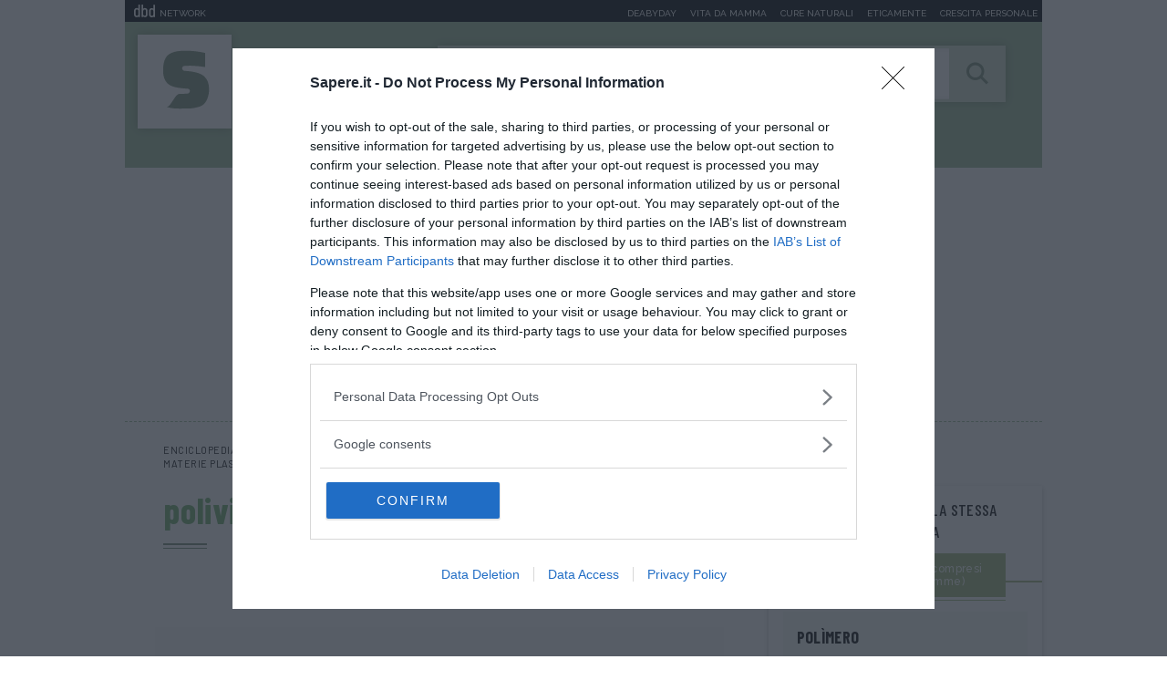

--- FILE ---
content_type: text/html;charset=UTF-8
request_url: https://www.sapere.it/enciclopedia/polivinile.html
body_size: 8700
content:
<!doctype html>
<html lang="it" xmlns:fb="http://www.facebook.com/2008/fbml">
<head>
<meta http-equiv="X-UA-Compatible" content="IE=edge">
<meta charset="utf-8">
<meta name="viewport" content="width=device-width">
<meta name="format-detection" content="telephone=no">
<meta content="Sapere.it" name="Author"/>
<meta property="fb:admins" content="1693022321" />
<meta name="msvalidate.01" content="9354D1F401340D71CD2DE94FDDB0B36A" />
<meta name="google-site-verification" content="fsHELnhx_b_blvS4CKDsbOaWYs4xQ8Wg0AFReWMNvjw" />
<meta name="y_key" content="5dbb223d7b13e610" />
<title>polivinile su Enciclopedia | Sapere.it</title>
<meta property="og:title" content="polivinile su Enciclopedia | Sapere.it">
<meta property="og:type" content="website">
<meta property="og:url" content="https://www.sapere.it/enciclopedia/polivinile.html">
<meta property="og:image" content="https://www.sapere.it/.resources/sapere-templating-light/webresources/img/sapere-OG.jpg">
<meta property="og:description" content="polivinile: sm. [poli-+vinile]. Composto ottenuto dalla polimerizzazione di molecole contenenti il radicale vinile, scoperto da H.-V. Regnault fin...">
<link rel="canonical" href="https://www.sapere.it/enciclopedia/polivinile.html" />
<link rel="icon" href="/.resources/sapere-templating-light/webresources/favicon.ico">
<meta name="keywords" content="" />
<meta name="description" content="polivinile: sm. [poli-+vinile]. Composto ottenuto dalla polimerizzazione di molecole contenenti il radicale vinile, scoperto da H.-V. Regnault fin..." />
<link href="https://fonts.googleapis.com/css?family=Barlow+Condensed:400,500,600,700&display=swap" rel="stylesheet">
<link href="https://fonts.googleapis.com/css?family=Barlow:400,500,700&display=swap" rel="stylesheet">
<link href="https://fonts.googleapis.com/css?family=Raleway:400,500,700&display=swap" rel="stylesheet">
<link rel="stylesheet" type="text/css" href="/.resources/sapere-templating-light/webresources/css/simple-scrollbar~2023-01-16-09-57-40-000~cache.css" media="all" />
<link rel="stylesheet" type="text/css" href="/.resources/sapere-templating-light/webresources/css/rangeslider~2023-01-16-09-57-40-000~cache.css" media="all" />
<link rel="stylesheet" type="text/css" href="/.resources/sapere-templating-light/webresources/css/slick~2023-01-16-09-57-40-000~cache.css" media="all" />
<link rel="stylesheet" type="text/css" href="/.resources/sapere-templating-light/webresources/css/select2.min~2023-01-16-09-57-40-000~cache.css" media="all" />
<link rel="stylesheet" type="text/css" href="/.resources/sapere-templating-light/webresources/css/style~2023-05-29-07-58-39-359~cache.css" media="all" />
<!-- Google Tag Manager -->
<script>(function(w,d,s,l,i){w[l]=w[l]||[];w[l].push({'gtm.start':
new Date().getTime(),event:'gtm.js'});var f=d.getElementsByTagName(s)[0],
j=d.createElement(s),dl=l!='dataLayer'?'&l='+l:'';j.async=true;j.src=
'https://www.googletagmanager.com/gtm.js?id='+i+dl;f.parentNode.insertBefore(j,f);
})(window,document,'script','dataLayer','GTM-KNQ4XMX');</script>
<!-- End Google Tag Manager -->
<meta name="msvalidate.01" content="9354D1F401340D71CD2DE94FDDB0B36A" /> <meta name="google-site-verification" content="fsHELnhx_b_blvS4CKDsbOaWYs4xQ8Wg0AFReWMNvjw" /> <META name="y_key" content="5dbb223d7b13e610" />
</head>
<body id="lemma" class=" " data-contextPath="">
<!-- Google Tag Manager (noscript) -->
<noscript><iframe src="https://www.googletagmanager.com/ns.html?id=GTM-KNQ4XMX"
height="0" width="0" style="display:none;visibility:hidden"></iframe></noscript>
<!-- End Google Tag Manager (noscript) -->
<div id="adv-Position3">
<div id="div-gpt-ad-Top">
</div>
</div>
<div class="content-wrapper">
<header id="main-header" class="main-header lemma-header">
<style>
#main-header .header-adv { padding: 5px 0; border: none; background-color: #1d2327; height: 24px; }
#main-header .header-adv .header-bar { height: 14px;padding: 0 5px; }
#main-header .header-adv .header-bar a { white-space: nowrap; margin: 0; }
#main-header .header-adv .header-bar .network { float:right;text-transform:uppercase;font-size:10px;padding-top: 2px; }
#main-header .header-adv .header-bar .network a { width: auto; white-space: nowrap;margin-left:15px;color:#f4f4f4;text-decoration:none; }
@media (max-width: 992px) {
.header-adv { display: none; }
}
@media (max-width: 768px) {
.header-adv { display: none; }
}
</style>
<div class="header-adv">
<div class="header-bar">
<a href="https://www.dbdnetwork.it/" target="_blank" rel="nofollow">
<img src="https://urano.dbdnetwork.it/dbdnetwork/img/dbd.svg" style="float:left;fill:#f4f4f4;width:23px;height:14px;margin-left:5px" border="0">
<div style="float:left;padding-left:5px;text-transform:uppercase;font-size:10px;padding-top: 2px;color:#f4f4f4">Network</div>
</a>
<div class="network">
<a href="https://www.deabyday.tv/" target="_blank" rel="nofollow">Deabyday</a>
<a href="https://www.vitadamamma.com/" target="_blank" rel="nofollow">Vita da mamma</a>
<a href="https://www.cure-naturali.it/" target="_blank" rel="nofollow">Cure naturali</a>
<a href="https://www.eticamente.net/" rel="nofollow" style="">Eticamente</a>
<a href="https://www.crescita-personale.it/" target="_blank" rel="nofollow">Crescita personale</a>
</div>
</div>
</div>
<div class="header-content">
<div class="container">
<div class="row">
<div class="col-4">
<a href="/sapere.html" class="header-logo">
<img src="/.resources/sapere-templating-light/webresources/img/logo-sapere-icon.svg" alt="Sapere.it" />
<div>
<img src="/.resources/sapere-templating-light/webresources/img/logo-sapere.svg" alt="Sapere.it" />
<p></p>
</div>
</a>
</div>
<div class="col-8">
<form name="searchform" id="searchform" action="/sapere/search.html" method="GET">
<fieldset>
<div class="header-search">
<button type="submit"><i class="icon-sapere-search"></i></button>
<input type="text" name="q1" id="searchfield" placeholder="cosa vuoi SAPERE ?" autocomplete="off" class="typeahead" >
</div>
</fieldset>
</form>
</div>
<a href="#" class="index-btn">Indice</a>
<a href="#mobile-menu" class="mobile-button">
<div class="mobile-button-box"><div class="mobile-button-inner"></div></div>
</a>
</div>
<div class="row header-menu-wrapper">
<div class="col-12">
<nav class="header-menu" itemscope itemtype="http://www.schema.org/SiteNavigationElement">
<ul>
<li itemprop="name" class="active">
<a itemprop="url" href="/sapere/enciclopedia.html" title="Enciclopedia">Enciclopedia</a>
</li>
<li itemprop="name" >
<a itemprop="url" href="/sapere/dizionari.html" title="Dizionari">Dizionari</a>
</li>
<li itemprop="name" >
<a itemprop="url" href="/sapere/strumenti.html" title="Sicuro di sapere?">Sicuro di sapere?</a>
</li>
<li itemprop="name" >
<a itemprop="url" href="/sapere/approfondimenti.html" title="Approfondimenti">Approfondimenti</a>
</li>
</ul>
</nav>
</div>
</div>
</div>
</div>
</header>
<style>
@media (max-width: 992px) {
.slimheadermobtop { display: none; }
}
</style>
<div class="mobile-menu">
<nav>
<div class="slimheadermobtop" style="top: 0; left: 0; position: absolute; padding: 5px; background-color: #1d2327; height: 24px; width: 100%;">
<a href="https://www.dbdnetwork.it/" target="_blank" rel="nofollow">
<img src="https://urano.dbdnetwork.it/dbdnetwork/img/dbd.svg" style="float:left;fill:#f4f4f4;width:23px;height:14px;margin-left:5px" border="0">
<div style="float:left;padding-left:5px;text-transform:uppercase;font-size:10px;padding-top: 2px;color:#f4f4f4">Network</div>
</a>
</div>
<ul>
<li>
<a href="/sapere/enciclopedia.html" title="Enciclopedia">Enciclopedia</a>
</li>
<li>
<a href="/sapere/dizionari.html" title="Dizionari">Dizionari</a>
</li>
<li>
<a href="/sapere/strumenti.html" title="Sicuro di sapere?">Sicuro di sapere?</a>
</li>
<li>
<a href="/sapere/approfondimenti.html" title="Approfondimenti">Approfondimenti</a>
</li>
</ul>
<style>
.slimheadermob a { border:0; font-size:12px; text-transform:uppercase;min-width:auto;margin:0;padding: 5px 0 0 0;display:block;border-bottom:1px dotted #b9b9b9 }
</style>
<div class="slimheadermob" style="clear:both;padding:20px 10px">
<div style="background-color:#dfdfdf;margin-top:20px;border-radius:5px;overflow:hidden">
<div style="padding:2px 6px 4px 6px;background-color:#c5c5c5"><a rel="nofollow" style="border:0" target="_blank" href="https://www.dbdnetwork.it/"><img src="https://urano.dbdnetwork.it/dbdnetwork/img/logos.svg" style="width:94px;height:16px;fill:#484848"></a></div>
<div style="padding:0 6px 10px 6px;">
<a href="https://www.deabyday.tv/" target="_blank" rel="nofollow" style="color:#484848;text-decoration:none">Deabyday</a>
<a href="https://www.vitadamamma.com/" target="_blank" rel="nofollow" style="color:#484848;text-decoration:none">Vita da mamma</a>
<a href="https://www.cure-naturali.it/" target="_blank" rel="nofollow" style="color:#484848;text-decoration:none">Cure naturali</a>
<a href="https://www.eticamente.net/" target="_blank" rel="nofollow" style="color:#484848;text-decoration:none">Eticamente</a>
<a href="https://www.crescita-personale.it/" target="_blank" rel="nofollow" style="color:#484848;text-decoration:none">Crescita personale</a>
</div>
</div>
</div>
</nav>
</div>
<div id="adv-TopLeft" style="display:block">
<div id="div-gpt-ad-MaxTicker">
</div>
</div>
<div class="main-content">
<div class="container">
<div class="row">
<div class="col-8">
<section>
<article class="lemma-article" itemscope itemtype="http://schema.org/Article">
<meta itemprop="inLanguage" content="it-IT">
<header class="no-separator">
<nav class="breadcrumb">
<ul>
<li><a href="/sapere/enciclopedia.html" title="Enciclopedia">Enciclopedia</a></li>
<li><a href="/sapere/enciclopedia/tecnica.html" title="Tecnica">Tecnica</a></li>
<li><a href="/sapere/enciclopedia/tecnica/industria.html" title="Industria">Industria</a></li>
<li><a href="/sapere/enciclopedia/tecnica/industria/industrie-chimiche.html" title="Industrie chimiche">Industrie chimiche</a></li>
<li><a href="/sapere/enciclopedia/tecnica/industria/industrie-chimiche/materie-plastiche--compresi-elastomeri-e-gomme-.html" title="Materie plastiche (compresi elastomeri e gomme)">Materie plastiche (compresi elastomeri e gomme)</a></li>
<li><span>polivinile</span></li>
</ul>
</nav>
<div>
<h1 itemprop="name" property="name">polivinile</h1>
<a href="#" class="index-btn">Indice</a>
<nav class="index-navigation">
<p>polivinile</p>
<div>
<ol>
<li><a href="#p0">Definizione</a></li>
<li><a href="#p1">Acetato di polivinile</a></li>
<li><a href="#p2">Alcol di polivinile</a></li>
<li><a href="#p3">Cloruro di polivinile</a></li>
<li><a href="#p4">Fluoruro di polivinile</a></li>
</ol>
</div>
</nav>
</div>
</header>
<time class="d-none" datetime="2020-06-05T04:28:40.045+02:00" itemprop="datePublished"></time>
<time class="d-none" datetime="2020-06-05T04:28:40.045+02:00" itemprop="dateModified"></time>
<div class="d-none" itemprop="mainEntityOfPage" itemscope itemtype="http://schema.org/WebPage">
<link itemprop="url" href="https://www.sapere.it/enciclopedia/polivinile.html" />
</div>
<div class="d-none" itemprop="author" itemscope itemtype="http://schema.org/Person" class="author"><span itemprop="name">Redazione De Agostini</span></div>
<div class="d-none" itemprop="publisher" itemscope itemtype="https://schema.org/Organization">
<meta itemprop="name" content="Sapere"/>
<a href="https://www.sapere.it" itemprop="url" property="url">
<span itemprop="name" property="name">Sapere</span>
</a>
<a itemprop="sameAs" href="https://www.facebook.com/Sapere.it/">https://www.facebook.com/Sapere.it/</a>
<a itemprop="sameAs" href="https://twitter.com/sapereit">https://twitter.com/sapereit</a>
<a href="https://www.sapere.it" itemscope itemtype="https://schema.org/ImageObject" vocab="https://schema.org/" typeof="ImageObject" itemprop="logo" property="logo">
<img itemprop="url" property="url" src="https://www.sapere.it/.resources/sapere-templating-light/webresources/img/sapere-logo.jpg" alt="" />
<meta itemprop="width" content="auto">
<meta itemprop="height" content="auto">
</a>
<div class="d-none" itemprop="parentOrganization" itemscope itemtype="https://schema.org/Organization">
<meta itemprop="name" content="De Agostini Editore"/>
<a href="http://www.gruppodeagostini.it/" itemprop="url" property="url">
<span itemprop="name" property="name">De Agostini Editore</span>
</a>
<a itemprop="sameAs" href="https://it.wikipedia.org/wiki/De_Agostini">https://it.wikipedia.org/wiki/De_Agostini</a>
<a itemprop="sameAs" href="https://www.linkedin.com/company/de-agostini/">https://www.linkedin.com/company/de-agostini/</a>
</div>
</div>
<meta itemprop="headline" property="headline" content="Definizione">
<div id="p0" itemprop="description">
<h2>Definizione</h2>
<p>sm. [poli-+vinile]. Composto ottenuto dalla <a href="/enciclopedia/polimerizzazi%C3%B3ne.html">polimerizzazione</a> di molecole contenenti il radicale <a href="/enciclopedia/vin%C3%ACle.html">vinile</a>, scoperto da <a href="/enciclopedia/Regnault%2C+Henri-Victor.html">H.-V. Regnault</a> fin dal 1835 e prodotto industrialmente la prima volta nel 1912. Attualmente esistono più composti, detti anche resine poliviniliche, e delle fibre tessili sintetiche ricavate dal cloruro di polivinile.</p>
</div>
<div id="adv-Middle1-mobile"></div>
<div id="p1">
<h2>Acetato di polivinile</h2>
<p>L'acetato di polivinile si ottiene per polimerizzazione di acetato di vinile sia in massa sia in soluzione in solventi aromatici o <a href="/enciclopedia/met%C3%AClico.html">metanolo</a> quando si vogliano ottenere bassi pesi molecolari, oppure in emulsione per pesi molecolari più elevati. I primi presentano sofficità e comportamento simile alla <a href="/enciclopedia/g%C3%B3mma.html">gomma</a>, i secondi sono più rigidi e con elevata temperatura di rammollimento. Presenta solubilità in chetoni, esteri, idrocarburi aromatici, ma insolubilità in acqua e alcol, buona resistenza al calore e ai raggi ultravioletti, fino a temperature prossime ai 250 ºC alla quale si origina una perdita di colorazione. Sua caratteristica specifica è la bassa deformazione sotto carico e la mancanza di recupero elastico quando venga deformato; per tale motivo trova impiego come adesivo e ricoprente, piuttosto che come materiale plastico, particolarmente per giunzione di superfici porose (cuoio, carta) non sottoposte a eccessivi carichi specie se a temperatura elevata. Come resina, additivata con alte percentuali di riempitivi, serve a produrre cuoio artificiale e per la formatura di legni pressati; un uso speciale è l'additivazione al cemento per accelerarne il tempo di presa anche in presenza di scarse quantità d'acqua.</p>
</div>
<div id="p2">
<h2>Alcol di polivinile</h2>
<p>L'alcol di polivinile si ottiene per reazione di acetato di polivinile in alcol in presenza di soda caustica o di un acido minerale. La reazione avviene a temperatura ambiente e il prodotto formatosi è caratterizzato dalla percentuale di acetato non reagito; minore la percentuale, maggiore la solubilità in acqua e la resistenza agli oli. Per utilizzazioni dove si richieda bassa solubilità si fa seguire un trattamento di stabilizzazione con aldeidi o complessi ammoniacali di zinco. Presenta elevata reattività chimica, il che comporta un aumento di viscosità durante lo stoccaggio. Viene particolarmente impiegato come adesivo in soluzione acquosa, da solo o in miscela con latice di gomma naturale, caseina, destrina ecc., come ricoprente di carta con formazione di un film impermeabile ai gas, come agente per lo <a href="/enciclopedia/stamp%C3%A0ggio.html">stampaggio</a>, per la produzione di tubi da usarsi nei circuiti di lubrificazione di auto, aerei, come fibra per suture chirurgiche ecc.</p>
</div>
<div id="p3">
<h2>Cloruro di polivinile</h2>
<p>Il cloruro di polivinile è il <a href="/enciclopedia/pol%C3%ACmero.html">polimero</a> più noto, conosciuto anche con la sigla PVC, scoperto da Baumann fin dal 1872 ma prodotto industrialmente solo dopo il 1940. Il cloruro di vinile, la materia prima, ottenuto in passato per sintesi diretta da acetilene e acido cloridrico, viene oggi prodotto a partire dall'<a href="/enciclopedia/etil%C3%A8ne.html">etilene</a>, sottoponendolo a un processo di <a href="/enciclopedia/clorurazi%C3%B3ne.html">clorurazione</a> seguita da ossiclorurazione. Nel primo stadio si ha la formazione del dicloruro di etilene, che viene poi sottoposto a <a href="/enciclopedia/cracking.html">cracking</a>, con formazione di cloruro di vinile e cloruro di idrogeno. Nel secondo stadio altro etilene è fatto reagire con ossigeno e con il cloruro di idrogeno ottenuto nel primo stadio, con formazione ancora dell'intermedio dicloruro di etilene e di acqua. I processi di polimerizzazione più usati sono quelli in emulsione e in sospensione; la polimerizzazione in emulsione utilizza l'acqua come mezzo emulsionante, data l'insolubilità del monomero nella stessa, ed è realizzata in <a href="/enciclopedia/autoclave.html">autoclavi</a> rotanti o agitate. La temperatura di esercizio è di 45 ºC e una conversione di ca. il 90% si realizza in 24 ore. Sostanze riducenti come anidride solforosa e solfiti alcalini vengono aggiunte per accelerare la reazione. Terminata la polimerizzazione il monomero non reagito viene separato e l'emulsione inviata a un essiccatore a spruzzo dove il polimero è ottenuto sotto forma di polvere. Tale sistema operativo porta a un prodotto esente da impurezze e pertanto più pregiato. La polimerizzazione in sospensione, la più praticata in quanto meno costosa, si realizza in autoclavi agitate, a ca. 50 ºC, con il monomero mantenuto in sospensione con agenti sospendenti in percentuali di ca. l'1%. La reazione, fortemente esotermica, deve essere opportunamente controllata per avere un uniforme grado di polimerizzazione. La sospensione finale è quindi inviata alle centrifughe dove il polimero è separato dall'acqua che parzialmente asporta gli agenti sospendenti. La presenza di questi nel prodotto ne diminuisce i pregi in confronto a quello del polivinile ottenuto in emulsione. La densità è 1,4, il carico di rottura attorno a 700-800 kg/cm², con un allungamento relativo dal 5 al 25% in assenza di <a href="/enciclopedia/plastificante.html">plastificante</a>. Di buona resistenza agli agenti chimici, presenta però un'elevata instabilità alla luce e al calore che degrada il polimero con formazione di acido cloridrico; a prevenzione viene additivato con <a href="/enciclopedia/carbonato.html">carbonati</a>, <a href="/enciclopedia/ammina.html">ammine</a>, <a href="/enciclopedia/stearato.html">stearato di piombo</a>. Il cloruro di polivinile non stabilizzato, tecnicamente detto rigido, è trasformato per <a href="/enciclopedia/estrusi%C3%B3ne.html">estrusione</a> in lastre e tubi e per stampaggio in manufatti vari. Esso presenta caratteristiche meccaniche superiori al tipo plastificato poiché il plastificante, tendendo a trasmigrare verso l'esterno del manufatto, rende fragile il pezzo. Il polimero rigido viene usato, sotto forma di tubi, nell'industria per il trasporto e il convogliamento di liquidi corrosivi; il plastificato invece è usato, oltre che per tubazioni flessibili e film, soprattutto per rivestimento di tessuti e oggetti metallici. Miscele ad alta concentrazione di plastificante e polvere di cloruro di polivinile, dette <em>plastisol</em>, danno origine, una volta spalmate su tessuto e successivamente gelificate in forni continui operanti a 120-150 ºC, a rivestimenti elastici, molto simili al cuoio (similpelle). Viene inoltre impiegato come sostitutivo della gomma in cablaggi elettrici e per rivestimento di fili a causa della non infiammabilità e del basso assorbimento d'acqua. Di notevole importanza commerciale sono i copolimeri del cloruro di polivinile con acetato di polivinile e <a href="/enciclopedia/acrilonitrile.html">acrilonitrile</a> che presentano rispetto al cloruro di polivinile rigido minori temperature di rammollimento e quindi migliore lavorabilità, maggior varietà di proprietà fisiche e un incremento nella stabilità termica; copolimeri con acetato di vinile hanno impieghi simili a quelli dell'omopolimero mentre quelli con acrilonitrile sono usati per la produzione di fibre sia per filatura da fuso sia da solvente. Infine un terpolimero cloruro di vinile, acetato di vinile, anidride maleica, trova impiego in film a cui è richiesta alta adesività.</p>
</div>
<div id="p4">
<h2>Fluoruro di polivinile</h2>
<p>Il fluoruro di polivinile si ottiene per polimerizzazione di fluoruro di vinile, con peso molecolare variabile fra 60.000 e 200.000. In genere è preferita la polimerizzazione in massa in autoclavi di acciaio inossidabile, sotto agitazione, in presenza di iniziatori di catena quali il perossido di benzoile. Presenta insolubilità nei solventi organici fino a 100 ºC, eccellente resistenza all'umidità, trasparenza sia alla luce visibile sia all'ultravioletto. Trasformato per stampaggio a compressione o per iniezione, trova impiego sotto forma di film per il rivestimento superficiale di metalli o legno a scopo decorativo, in particolare per pannelli prefabbricati per usi interni ed esterni.</p>
</div>
<div class="lemma-teaser-wrapper">
<p><b>Trovi questo termine anche in:</b></p>
<nav class="breadcrumb mb-5">
<ul class="mb-1">
<li><a href="/sapere/enciclopedia.html" title="Enciclopedia">Enciclopedia</a></li>
<li><a href="/sapere/enciclopedia/tecnica.html" title="Tecnica">Tecnica</a></li>
<li><a href="/sapere/enciclopedia/tecnica/industria.html" title="Industria">Industria</a></li>
<li><a href="/sapere/enciclopedia/tecnica/industria/industrie-chimiche.html" title="Industrie chimiche">Industrie chimiche</a></li>
<li><a href="/sapere/enciclopedia/tecnica/industria/industrie-chimiche/materie-plastiche--compresi-elastomeri-e-gomme-.html" title="Materie plastiche (compresi elastomeri e gomme)">Materie plastiche (compresi elastomeri e gomme)</a></li>
<li><span>polivinile</span></li>
</ul>
</nav>
<div class="lemma-box-quiz bg-yellow">
<div>
<div>
<i class="icon-sapere-knowledge"></i>
<h5>Quiz</h5>
</div>
</div>
<div>
<div>
<h4>Mettiti alla prova!</h4>
<p>Testa la tua conoscenza e quella dei tuoi amici.</p>
</div>
<a href="/sapere/strumenti/quiz.html" title="Fai il quiz ora" class="btn btn-border btn-dark-grey">Fai il quiz ora</a>
</div>
</div>
</div>
<script type="text/javascript">
if(typeof jQuery == 'undefined'){
document.write('<script type="text/javascript" src="//code.jquery.com/jquery-latest.min.js"></'+'script>');
}
</script>
<!-- Divided to prevent errors when jQuery is not loaded, the second if will fail -->
<script type="text/javascript">
if(typeof jQuery().datepicker == 'undefined'){
document.write('<script type="text/javascript" src="//ajax.googleapis.com/ajax/libs/jqueryui/1.12.0/jquery-ui.js"></'+'script>');
}
</script>
<div id="footnative"></div>
</article>
</section>
</div>
<div class="col-4">
<aside>
<div id="adv-Middle1" class="banner">
<div id="div-gpt-ad-MPU_Top">
</div>
</div>
<div class="side-popular">
<div class="title green3">
<h6>I più popolari nella stessa categoria</h6>
<a href="#" class="tag">Materie plastiche (compresi elastomeri e gomme)</a>
</div>
<div class="side-popular-list">
<div>
<article>
<a href="/enciclopedia/pol%C3%ACmero.html" title="polìmero">
<h4>polìmero</h4>
<p>agg. e sm. [sec. XIX; dal greco
polymerḗs, di molte par...</p>
</a>
</article>
</div>
<div>
<article>
<a href="/enciclopedia/polistir%C3%B2lo.html" title="polistiròlo">
<h4>polistiròlo</h4>
<p>sm. [sec. XX; poli-+stirolo]. Polimero termoplastico ottenut...</p>
</a>
</article>
</div>
<div>
<article>
<a href="/enciclopedia/polimetilmetacrilato.html" title="polimetilmetacrilato">
<h4>polimetilmetacrilato</h4>
<p>sm. [poli-+metil-+metacrilato]. Sostanza termoplastica otten...</p>
</a>
</article>
</div>
</div>
<a href="/sapere/enciclopedia/tecnica/industria/industrie-chimiche/materie-plastiche--compresi-elastomeri-e-gomme-.html" title="Materie plastiche (compresi elastomeri e gomme)" class="btn btn-border btn-green">Vai alla categoria</a>
</div>
<div class="lemma-teaser-wrapper">
<div class="lemma-box-quiz bg-yellow">
<div>
<div>
<i class="icon-sapere-knowledge"></i>
<h5>Quiz</h5>
</div>
</div>
<div>
<div>
<h4>Mettiti alla prova!</h4>
<p>Testa la tua conoscenza e quella dei tuoi amici.</p>
</div>
<a href="/sapere/strumenti/quiz.html" title="Fai il quiz ora" class="btn btn-border btn-dark-grey">Fai il quiz ora</a>
</div>
</div>
</div>
<div id="adv-Middle2" class="banner">
<div id="div-gpt-ad-MPU_Middle">
</div>
</div>
<div class="side-dictionary">
<div class="title">
<h6>Non conosci qualche termine?</h6>
</div>
<form action="/sapere/search.html" method="GET">
<fieldset>
<p>Cerca nel dizionario di lingua italiana</p>
<div class="side-dictionary-field">
<button type="submit"><i class="icon-sapere-search"></i></button>
<input type="text" name="q" id="side_dictionary" placeholder="Inserisci il TERMINE">
<input type="hidden" name="tipo_dizionario" id="dizionario_italiano" value="Italiano">
</div>
</fieldset>
</form>
</div>
</aside>
</div>
</div>
</div>
</div>
<footer id="main-footer" class="main-footer">
<div class="footer-menu">
<div class="container">
<div class="row">
<div class="col-4">
<div class="footer-logo">
<img src="/.resources/sapere-templating-light/webresources/img/logo-sapere-icon.svg" alt="Sapere.it" />
<img src="/.resources/sapere-templating-light/webresources/img/logo-sapere.svg" alt="Sapere.it" />
</div>
</div>
<div class="col-4">
<nav>
<ul>
<li><a href="/sapere/globalutilities/chisiamo.html" title="Chi siamo">Chi siamo</a></li>
<li><a href="/sapere/globalutilities/contattaci.html" title="Contattaci">Contattaci</a></li>
</ul>
</nav>
</div>
<div class="col-4">
<div class="social-footer">
<p>Seguici su</p>
<ul>
<li><a href="http://www.facebook.com/Sapere.it"><i class="icon-sapere-social-facebook"></i></a></li>
<li><a href="https://twitter.com/sapereit"><i class="icon-sapere-social-twitter"></i></a></li>
</ul>
</div>
</div>
</div>
</div>
</div>
<div class="de-agostini-footer">
<div class="groupfooter">
</div>
<div class="footer-utility">
<ul>
<li><a href="/sapere/globalutilities/note-legali.html" title="Condizioni d'uso">Condizioni d'uso</a></li>
<li><a href="/sapere/globalutilities/privacy.html" title="Privacy">Privacy</a></li>
<li><a href="/sapere/globalutilities/cookies.html" title="Cookies">Cookies</a></li>
</ul>
<p><strong>© 2024 Copyright Media Data Factory S.R.L.</strong></p>
<p><p>I contenuti sono di propriet&agrave; di Media Data Factory S.R.L, &egrave; vietata la riproduzione. Media Data Factory S.R.L. sede legale in via Guercino 9 20154 Milano - PI/CF 09595010969</p>
</p>
</div>
</div>
</footer> </div>
<script src="/.resources/sapere-templating-light/webresources/js/vendor/jquery-3.5.0.min~2023-01-16-09-57-40-000~cache.js"></script>
<script src="/.resources/sapere-templating-light/webresources/js/enquire.min~2023-01-16-09-57-40-000~cache.js"></script>
<script src="/.resources/sapere-templating-light/webresources/js/savvior.min~2023-01-16-09-57-40-000~cache.js"></script>
<script src="/.resources/sapere-templating-light/webresources/js/simple-scrollbar~2023-01-16-09-57-40-000~cache.js"></script>
<script src="/.resources/sapere-templating-light/webresources/js/slick.min~2023-01-16-09-57-40-000~cache.js"></script>
<script src="/.resources/sapere-templating-light/webresources/js/typeahead.bundle.min~2023-01-16-09-57-40-000~cache.js"></script>
<script src="/.resources/sapere-templating-light/webresources/js/select2.full.min~2023-01-16-09-57-40-000~cache.js"></script>
<script src="/.resources/sapere-templating-light/webresources/js/bootstrap.min~2023-01-16-09-57-40-000~cache.js"></script>
<script src="/.resources/sapere-templating-light/webresources/js/jquery.matchHeight-min~2023-01-16-09-57-40-000~cache.js"></script>
<script src="/.resources/sapere-templating-light/webresources/js/rangeslider.min~2023-01-16-09-57-40-000~cache.js"></script>
<script src="/.resources/sapere-templating-light/webresources/js/typeahead.bundle.min~2023-01-16-09-57-40-000~cache.js"></script>
<script src="/.resources/sapere-templating-light/webresources/js/scripts~2023-01-17-14-41-08-928~cache.js"></script>
<script type="application/ld+json">
{
"@context":"https://schema.org",
"@type":"Organization",
"@id":"https://www.sapere.it/#organization",
"url":"https://www.sapere.it/",
"name":"Sapere",
"publishingPrinciples":"https://www.sapere.it/#organization",
"parentOrganization": {
"@context":"https://schema.org",
"@type":"Organization",
"@id":"https://www.dbdnetwork.it/#organization",
"name":"DbD network",
"url":"https://www.dbdnetwork.it/",
"foundingDate": "2022",
"logo":"https://www.dbdnetwork.it/img/dbdnetwork.svg",
"parentOrganization": {
"@type": "Organization",
"name": "Edizioni White Star",
"url": "https://www.whitestar.it/",
"foundingDate": "1984",
"sameAs" : [
"https://it.wikipedia.org/wiki/Edizioni_White_Star",
"https://www.linkedin.com/company/whitestar",
"https://www.facebook.com/whitestarlibri",
"https://www.instagram.com/whitestarlibri/",
"https://www.whitestar.it/"
]
}
}
}
</script>
<script type="text/javascript" src="https://urano.dbdnetwork.it/tag/sapere.min.js"></script>
<img src="/.rest/analytics/v1/hit/gedea_612ab022-c17d-3173-b5fd-d253b49ede62?force=true&sync=false" height="1" class="d-none">
<script>
$(function() {
if ($('.quiz-wrapper').length > 0) {
var timeleft = $('.timer .count-down').text();
if (timeleft > 0) {
var downloadTimer = setInterval(function(){
if(timeleft <= 0){
clearInterval(downloadTimer);
$('.quiz-wrapper form').submit();
}
$('.timer .count-down').text(timeleft);
timeleft -= 1;
}, 1000);
}
$(".quiz-wrapper .quiz-answers:not(.wrong, .correct) input[name='answer']").change(function() {
$('.quiz-wrapper form').submit();
});
}
$('.multiple-choice-wrapper #checkAnswer').on('click',function(){
var showModal = false;
var checkModal = []
var notAnswer = "";
$(".multiple-choice").each(function( index ) {
checkModal[index] = true;
$(this).find("input[type='radio']").each(function( i ) {
if ($( this ).is(':checked')) {
checkModal[index] = false;
}
});
});
checkModal.forEach(function (item, index, array) {
if (item) {
showModal = true;
if (notAnswer != "") notAnswer += " ,"
notAnswer += (index+1)+"";
}
});
if (showModal){
$('#modalError .numbers').text(notAnswer);
$('#modalError').appendTo('body').modal('show');
return false;
} else {
var action = $('.multiple-choice-wrapper form').attr("action");
action += "?id=" + Math.random();
$('.multiple-choice-wrapper form').attr("action", action);
}
});
});
</script>
<div id="div-gpt-ad-Overlay">
</div>
</body>
</html>